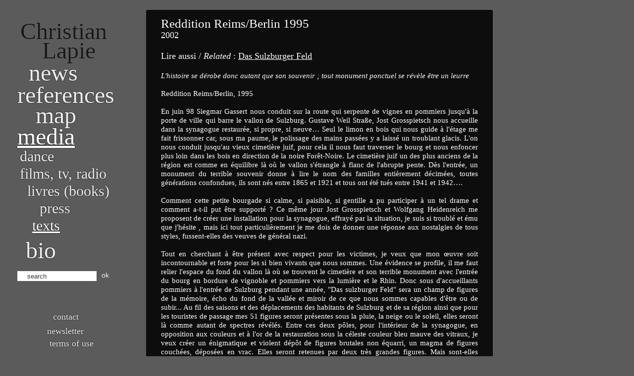

--- FILE ---
content_type: text/html; charset=UTF-8
request_url: https://christianlapie.net/texts/read/34/reddition-reimsberlin-1995?session=6c8324890d7569956c6ecf84cc425933
body_size: 3642
content:
<!doctype html>
<!--[if lt IE 7 ]> <html lang="en" class="no-js ie6"> <![endif]-->
<!--[if IE 7 ]>    <html lang="en" class="no-js ie7"> <![endif]-->
<!--[if IE 8 ]>    <html lang="en" class="no-js ie8"> <![endif]-->
<!--[if IE 9 ]>    <html lang="en" class="no-js ie9"> <![endif]-->
<!--[if (gt IE 9)|!(IE)]><!--> <html lang="en" class="no-js"> <!--<![endif]-->
<head>
	<meta charset="utf-8">
	<meta http-equiv="X-UA-Compatible" content="IE=edge,chrome=1">
	<title>Reddition Reims/Berlin 1995 – Media - Christian Lapie</title>
	<meta name="description" content="Christian Lapie, scultpeur. Site web officiel. Official website">
	<meta name="author" content="Christian Lapie">
	<meta name="viewport" content="width=device-width, initial-scale=1.0">

	<!-- Place favicon.ico & apple-touch-icon.png in the root of your domain and delete these references -->
	<link rel="shortcut icon" href="/favicon.ico">
	<link rel="apple-touch-icon" href="/apple-touch-icon.png">

	<link rel="stylesheet" href="/min/?f=v4/css/style.css,v4/css/supersized.core.css,v4/css/jquery.lightbox-0.5.css" />

	<script src="/v4/js/libs/modernizr-1.6.min.js"></script>
	<script src="https://ajax.googleapis.com/ajax/libs/jquery/1.5.1/jquery.min.js"></script>


			<script src="/min/?f=v4/js/libs/supersized.3.1.3.min.js"></script>
	
	<link rel="alternate" type="application/rss+xml" title="Christian Lapie" href="http://www.christianlapie.net/rss" />
	<meta name="google-site-verification" content="aNdiPK4hI9p8-WQWYMUGP4LSSY6RKArSbZzhfDLqr44" />

	<!-- Global site tag (gtag.js) - Google Analytics -->
	<script async src="https://www.googletagmanager.com/gtag/js?id=G-4DYMDB0293"></script>
	<script>
		window.dataLayer = window.dataLayer || [];
		function gtag(){dataLayer.push(arguments);}
		gtag('js', new Date());
		gtag('config', 'G-4DYMDB0293');
	</script>
</head>

<body>
	<div id="container" class="clearfix">
		<nav>
			<h1 id="christian_lapie"><a href="/news"><span id="christian">Christian</span> <span id="lapie">Lapie</span></a></h1>
			<ul>
				<li id="nav_news" class=""><a href="/news">News</a></li>
				<li id="nav_references" class=""><a href="/references">References</a></li>
								<li id="nav_map" class=""><a href="/map">Map</a></li>
								<li id="nav_texts" class="active"><a href="/media">Media</a></li>
																		<li class="nav_texts sub item-1061">
								<a href="/texts/index/1061/dance" rel="rub-1061">Dance</a>
							</li>
													<li class="nav_texts sub item-70">
								<a href="/texts/index/70/films-tv-radio" rel="rub-70">Films, TV, radio</a>
							</li>
													<li class="nav_texts sub item-66">
								<a href="/texts/index/66/livres-books" rel="rub-66">Livres (books)</a>
							</li>
													<li class="nav_texts sub item-71">
								<a href="/texts/index/71/press" rel="rub-71">Press</a>
							</li>
													<li class="nav_texts sub item-1060 active">
								<a href="/texts/index/1060/texts" rel="rub-1060">Texts</a>
							</li>
															<li id="nav_bio" class=""><a href="/bio">bio</a></li>
				
			</ul>
			<form action="/search" method="get" accept-charset="utf-8" id="form_search">
				<p>
					<input type="text" value="search" id="recherche" title="search" name="q" /> <a href="#" id="submit_search">ok</a>
				</p>
			</form>

			<footer>
				<ul>
					<li class="contact "><a href="/contact">Contact</a></li>
					<li class="newsletter "><a href="/newsletter">Newsletter</a></li>
					<li class="copyright "><a href="/copyright">Terms of use</a></li>
									</ul>
			</footer>
		</nav>

		<div id="main" class="texte">

	<article>
		<h1>Reddition Reims/Berlin 1995</h1>
		<h2>2002</h2>
		
			<p class="chapo"><meta charset="utf-8">Lire aussi /&nbsp;<em>Related</em>&nbsp;:&nbsp;<a href="http://lapie.version-test.com/oeuvres/14/das-sulzburger-feld">Das Sulzburger Feld</a></p>
							<div style="margin:10px 0 0 0">
								</div>
		
		<p class="texte"><em>L'histoire se dérobe donc autant que son souvenir ; tout monument ponctuel se révèle être un leurre</em><br /><br />Reddition Reims/Berlin, 1995<br /><br />En juin 98 Siegmar Gassert nous conduit sur la route qui serpente de vignes en pommiers jusqu'à la porte de ville qui barre le vallon de Sulzburg. Gustave Weil Straße, Jost Grosspietsch nous accueille dans la synagogue restaurée, si propre, si neuve… Seul le limon en bois qui nous guide à l'étage me fait frissonner car, sous ma paume, le polissage des mains passées y a laissé un troublant glacis. L'on nous conduit jusqu'au vieux cimetière juif, pour cela il nous faut traverser le bourg et nous enfoncer plus loin dans les bois en direction de la noire Forêt-Noire. Le cimetière juif un des plus anciens de la région est comme en équilibre là où le vallon s'étrangle à flanc de l'abrupte pente. Dès l'entrée, un monument du terrible souvenir donne à lire le nom des familles entièrement décimées, toutes générations confondues, ils sont nés entre 1865 et 1921 et tous ont été tués entre 1941 et 1942…. <br />
<br />
Comment cette petite bourgade si calme, si paisible, si gentille a pu participer à un tel drame et comment a-t-il put être supporté ? Ce même jour Jost Grosspietsch et Wolfgang Heidenreich me proposent de créer une installation pour la synagogue, effrayé par la situation, je suis si troublé et ému que j'hésite , mais ici tout particulièrement je me dois de donner une réponse aux nostalgies de tous styles, fussent-elles des veuves de général nazi. <br /><br />
Tout en cherchant à être présent avec respect pour les victimes, je veux que mon œuvre soit incontournable et forte pour les si bien vivants que nous sommes. Une évidence se profile, il me faut relier l'espace du fond du vallon là où se trouvent le cimetière et son terrible monument avec l'entrée du bourg en bordure de vignoble et pommiers vers la lumière et le Rhin. Donc sous d'accueillants pommiers à l'entrée de Sulzburg pendant une année, "Das sulzburger Feld" sera un champ de figures de la mémoire, écho du fond de la vallée et miroir de ce que nous sommes capables d'être ou de subir... Au fil des saisons et des déplacements des habitants de Sulzburg et de sa région ainsi que pour les touristes de passage mes 51 figures seront présentes sous la pluie, la neige ou le soleil, elles seront là comme autant de spectres révélés. Entre ces deux pôles, pour l'intérieur de la synagogue, en opposition aux couleurs et à l'or de la restauration sous la céleste couleur bleu mauve des vitraux, je veux créer un énigmatique et violent dépôt de figures brutales non équarri, un magma de figures couchées, déposées en vrac. Elles seront retenues par deux très grandes figures. Mais sont-elles bienveillantes, bourreaux ou victimes, protectrices ou comptables du travail exécuté ? à vous de voir. Pour ces deux groupes de sculptures, j'utiliserai des arbres qui surplombent Sulzburg, car centenaire et plus telles des vigies, ils ont tout vu tout entendu.<br />
<br />
À Gunter.<br />
<br />
<strong>Christian Lapie</strong></p>		
		<img src="/v4/images/icon_print.png" alt="Imprimer (Print)" class="icon_print" />
	</article>
</div>
	</div>
	<!-- END #container -->

	<script src="/min/?f=v4/js/libs/jquery.jcarousel.min.js,v4/js/libs/jquery.lightbox-0.5.pack.js,v4/js/script.js"></script>


	<!--[if lt IE 7 ]>
		<script src="/v4/js/libs/dd_belatedpng.js"></script>
		<script> DD_belatedPNG.fix('img, .png_bg'); //fix any <img> or .png_bg background-images </script>
	<![endif]-->

	<script>
		/*
	var _gaq = [['_setAccount', 'UA-22359487-1'], ['_trackPageview']];
	(function(d, t) {
		var g = d.createElement(t),
		s = d.getElementsByTagName(t)[0];
		g.async = true;
		g.src = ('https:' == location.protocol ? 'https://ssl' : 'http://www') + '.google-analytics.com/ga.js';
		s.parentNode.insertBefore(g, s);
		})(document, 'script');
		*/
	</script>
<!-- ovh -->
</body>
</html>

--- FILE ---
content_type: application/x-javascript; charset=utf-8
request_url: https://christianlapie.net/min/?f=v4/js/libs/supersized.3.1.3.min.js
body_size: 2146
content:
(function(a){a(document).ready(function(){a("body").prepend('<div id="supersized-loader"></div>').prepend('<div id="supersized"></div>')});a.supersized=function(t){var c={slideshow:1,autoplay:1,start_slide:1,random:0,slide_interval:5000,transition:1,transition_speed:750,new_window:1,pause_hover:0,keyboard_nav:1,performance:1,image_protect:1,image_path:"img/",min_width:0,min_height:0,vertical_center:1,horizontal_center:1,fit_portrait:0,fit_landscape:0,navigation:1,thumbnail_navigation:0,slide_counter:1,slide_captions:1};var k=a("#supersized");var d="#pauseplay";if(t){var t=a.extend(c,t)}else{var t=a.extend(c)}var b=false;var n=false;var m=t.image_path;if(t.start_slide){var l=t.start_slide-1}else{var l=Math.floor(Math.random()*t.slides.length)}var s=t.new_window?' target="_blank"':"";if(t.performance==3){k.addClass("speed")}else{if((t.performance==1)||(t.performance==2)){k.addClass("quality")}}if(t.random){arr=t.slides;for(var f,q,h=arr.length;h;f=parseInt(Math.random()*h),q=arr[--h],arr[h]=arr[f],arr[f]=q){}t.slides=arr}if(t.slides.length>1){l-1<0?loadPrev=t.slides.length-1:loadPrev=l-1;var e=(t.slides[loadPrev].url)?"href='"+t.slides[loadPrev].url+"'":"";a("<img/>").attr("src",t.slides[loadPrev].image).appendTo(k).wrap("<a "+e+s+"></a>")}e=(t.slides[l].url)?"href='"+t.slides[l].url+"'":"";a("<img/>").attr("src",t.slides[l].image).appendTo(k).wrap('<a class="activeslide" '+e+s+"></a>");if(t.slides.length>1){l==t.slides.length-1?loadNext=0:loadNext=l+1;e=(t.slides[loadNext].url)?"href='"+t.slides[loadNext].url+"'":"";a("<img/>").attr("src",t.slides[loadNext].image).appendTo(k).wrap("<a "+e+s+"></a>")}k.hide();a("#controls-wrapper").hide();a(document).ready(function(){r()});a(window).load(function(){a("#supersized-loader").hide();k.fadeIn("fast");a("#controls-wrapper").show();if(t.thumbnail_navigation){l-1<0?prevThumb=t.slides.length-1:prevThumb=l-1;a("#prevthumb").show().html(a("<img/>").attr("src",t.slides[prevThumb].image));l==t.slides.length-1?nextThumb=0:nextThumb=l+1;a("#nextthumb").show().html(a("<img/>").attr("src",t.slides[nextThumb].image))}r();if(t.slide_captions){a("#slidecaption").html(t.slides[l].title)}if(!(t.navigation)){a("#navigation").hide()}if(t.slideshow&&t.slides.length>1){if(t.slide_counter){a("#slidecounter .slidenumber").html(l+1);a("#slidecounter .totalslides").html(t.slides.length)}slideshow_interval=setInterval(o,t.slide_interval);if(!(t.autoplay)){clearInterval(slideshow_interval);n=true;if(a(d).attr("src")){a(d).attr("src",m+"play_dull.png")}}if(t.thumbnail_navigation){a("#nextthumb").click(function(){if(b){return false}clearInterval(slideshow_interval);o(k,t);if(!(n)){slideshow_interval=setInterval(o,t.slide_interval)}return false});a("#prevthumb").click(function(){if(b){return false}clearInterval(slideshow_interval);g(k,t);if(!(n)){slideshow_interval=setInterval(o,t.slide_interval)}return false})}if(t.navigation){a("#navigation a").click(function(){a(this).blur();return false});a("#nextslide").click(function(){if(b){return false}clearInterval(slideshow_interval);o();if(!(n)){slideshow_interval=setInterval(o,t.slide_interval)}return false});if(a("#nextslide").attr("src")){a("#nextslide").mousedown(function(){a(this).attr("src",m+"forward.png")});a("#nextslide").mouseup(function(){a(this).attr("src",m+"forward_dull.png")});a("#nextslide").mouseout(function(){a(this).attr("src",m+"forward_dull.png")})}a("#prevslide").click(function(){if(b){return false}clearInterval(slideshow_interval);g();if(!(n)){slideshow_interval=setInterval(o,t.slide_interval)}return false});if(a("#prevslide").attr("src")){a("#prevslide").mousedown(function(){a(this).attr("src",m+"back.png")});a("#prevslide").mouseup(function(){a(this).attr("src",m+"back_dull.png")});a("#prevslide").mouseout(function(){a(this).attr("src",m+"back_dull.png")})}a(d).click(function(){if(b){return false}if(n){if(a(d).attr("src")){a(d).attr("src",m+"pause_dull.png")}n=false;slideshow_interval=setInterval(o,t.slide_interval)}else{if(a(d).attr("src")){a(d).attr("src",m+"play_dull.png")}clearInterval(slideshow_interval);n=true}return false})}}});if(t.keyboard_nav){a(document.documentElement).keydown(function(i){if((i.keyCode==37)||(i.keyCode==40)){if(a("#prevslide").attr("src")){a("#prevslide").attr("src",m+"back.png")}}else{if((i.keyCode==39)||(i.keyCode==38)){if(a("#nextslide").attr("src")){a("#nextslide").attr("src",m+"forward.png")}}}});a(document.documentElement).keyup(function(i){clearInterval(slideshow_interval);if((i.keyCode==37)||(i.keyCode==40)){if(a("#prevslide").attr("src")){a("#prevslide").attr("src",m+"back_dull.png")}if(b){return false}clearInterval(slideshow_interval);g();if(!(n)){slideshow_interval=setInterval(o,t.slide_interval)}return false}else{if((i.keyCode==39)||(i.keyCode==38)){if(a("#nextslide").attr("src")){a("#nextslide").attr("src",m+"forward_dull.png")}if(b){return false}clearInterval(slideshow_interval);o();if(!(n)){slideshow_interval=setInterval(o,t.slide_interval)}return false}else{if(i.keyCode==32){if(b){return false}if(n){if(a(d).attr("src")){a(d).attr("src",m+"pause_dull.png")}n=false;slideshow_interval=setInterval(o,t.slide_interval)}else{if(a(d).attr("src")){a(d).attr("src",m+"play_dull.png")}n=true}return false}}}})}if(t.slideshow&&t.pause_hover){a(k).hover(function(){if(b){return false}if(!(n)&&t.navigation){if(a(d).attr("src")){a(d).attr("src",m+"pause.png")}clearInterval(slideshow_interval)}},function(){if(!(n)&&t.navigation){if(a(d).attr("src")){a(d).attr("src",m+"pause_dull.png")}slideshow_interval=setInterval(o,t.slide_interval)}})}a(window).resize(function(){r()});function r(){return k.each(function(){var i=a("img",k);a(i).each(function(){var u=(a(this).height()/a(this).width()).toFixed(2);thisSlide=a(this);var j=a(window).width();var w=a(window).height();var x;if((w<=t.min_height)&&(j<=t.min_width)){if((w/j)>u){t.fit_landscape&&u<=1?v(true):y(true)}else{t.fit_portrait&&u>1?y(true):v(true)}}else{if(j<=t.min_width){if((w/j)>u){t.fit_landscape&&u<=1?v(true):y()}else{t.fit_portrait&&u>1?y():v(true)}}else{if(w<=t.min_height){if((w/j)>u){t.fit_landscape&&u<=1?v():y(true)}else{t.fit_portrait&&u>1?y(true):v()}}else{if((w/j)>u){t.fit_landscape&&u<=1?v():y()}else{t.fit_portrait&&u>1?y():v()}}}}function v(z){if(z){if(thisSlide.width()<j||thisSlide.width()<t.min_width){if(thisSlide.width()*u>=t.min_height){thisSlide.width(t.min_width);thisSlide.height(thisSlide.width()*u)}else{y()}}}else{if(t.min_height>=w&&!t.fit_landscape){if(j*u>=t.min_height||(j*u>=t.min_height&&u<=1)){thisSlide.width(j);thisSlide.height(j*u)}else{if(u>1){thisSlide.height(t.min_height);thisSlide.width(thisSlide.height()/u)}else{if(thisSlide.width()<j){thisSlide.width(j);thisSlide.height(thisSlide.width()*u)}}}}else{thisSlide.width(j);thisSlide.height(j*u)}}}function y(z){if(z){if(thisSlide.height()<w){if(thisSlide.height()/u>=t.min_width){thisSlide.height(t.min_height);thisSlide.width(thisSlide.height()/u)}else{v(true)}}}else{if(t.min_width>=j){if(w/u>=t.min_width||u>1){thisSlide.height(w);thisSlide.width(w/u)}else{if(u<=1){thisSlide.width(t.min_width);thisSlide.height(thisSlide.width()*u)}}}else{thisSlide.height(w);thisSlide.width(w/u)}}}if(t.horizontal_center){a(this).css("left",(j-a(this).width())/2)}if(t.vertical_center){a(this).css("top",(w-a(this).height())/2)}});if(t.image_protect){a("img",k).bind("contextmenu",function(){return false});a("img",k).bind("mousedown",function(){return false})}return false})}function o(){if(b){return false}else{b=true}var u=t.slides;var j=k.find(".activeslide");j.removeClass("activeslide");if(j.length==0){j=k.find("a:last")}var i=j.next().length?j.next():k.find("a:first");var v=i.prev().length?i.prev():k.find("a:last");a(".prevslide").removeClass("prevslide");v.addClass("prevslide");l+1==u.length?l=0:l++;if(t.performance==1){k.removeClass("quality").addClass("speed")}loadSlide=false;l==u.length-1?loadSlide=0:loadSlide=l+1;e=(t.slides[loadSlide].url)?"href='"+t.slides[loadSlide].url+"'":"";a("<img/>").attr("src",t.slides[loadSlide].image).appendTo(k).wrap("<a "+e+s+"></a>");if(t.thumbnail_navigation==1){l-1<0?prevThumb=u.length-1:prevThumb=l-1;a("#prevthumb").html(a("<img/>").attr("src",t.slides[prevThumb].image));nextThumb=loadSlide;a("#nextthumb").html(a("<img/>").attr("src",t.slides[nextThumb].image))}j.prev().remove();if(t.slide_counter){a("#slidecounter .slidenumber").html(l+1)}if(t.slide_captions){(t.slides[l].title)?a("#slidecaption").html(t.slides[l].title):a("#slidecaption").html("")}i.hide().addClass("activeslide");switch(t.transition){case 0:i.show();b=false;break;case 1:i.fadeTo(t.transition_speed,1,function(){p()});break;case 2:i.animate({top:-a(window).height()},0).show().animate({top:0},t.transition_speed,function(){p()});break;case 3:i.animate({left:a(window).width()},0).show().animate({left:0},t.transition_speed,function(){p()});break;case 4:i.animate({top:a(window).height()},0).show().animate({top:0},t.transition_speed,function(){p()});break;case 5:i.animate({left:-a(window).width()},0).show().animate({left:0},t.transition_speed,function(){p()});break;case 6:i.animate({left:a(window).width()},0).show().animate({left:0},t.transition_speed,function(){p()});j.animate({left:-a(window).width()},t.transition_speed);break;case 7:i.animate({left:-a(window).width()},0).show().animate({left:0},t.transition_speed,function(){p()});j.animate({left:a(window).width()},t.transition_speed);break}}function g(){if(b){return false}else{b=true}var u=t.slides;var j=k.find(".activeslide");j.removeClass("activeslide");if(j.length==0){j=a(k).find("a:first")}var i=j.prev().length?j.prev():a(k).find("a:last");var v=i.next().length?i.next():a(k).find("a:first");a(".prevslide").removeClass("prevslide");v.addClass("prevslide");l==0?l=u.length-1:l--;if(t.performance==1){k.removeClass("quality").addClass("speed")}loadSlide=false;l-1<0?loadSlide=u.length-1:loadSlide=l-1;e=(t.slides[loadSlide].url)?"href='"+t.slides[loadSlide].url+"'":"";a("<img/>").attr("src",t.slides[loadSlide].image).prependTo(k).wrap("<a "+e+s+"></a>");if(t.thumbnail_navigation==1){prevThumb=loadSlide;a("#prevthumb").html(a("<img/>").attr("src",t.slides[prevThumb].image));l==u.length-1?nextThumb=0:nextThumb=l+1;a("#nextthumb").html(a("<img/>").attr("src",t.slides[nextThumb].image))}j.next().remove();if(t.slide_counter){a("#slidecounter .slidenumber").html(l+1)}if(t.slide_captions){(t.slides[l].title)?a("#slidecaption").html(t.slides[l].title):a("#slidecaption").html("")}i.hide().addClass("activeslide");switch(t.transition){case 0:i.show();b=false;break;case 1:i.fadeTo(t.transition_speed,1,function(){p()});break;case 2:i.animate({top:a(window).height()},0).show().animate({top:0},t.transition_speed,function(){p()});break;case 3:i.animate({left:-a(window).width()},0).show().animate({left:0},t.transition_speed,function(){p()});break;case 4:i.animate({top:-a(window).height()},0).show().animate({top:0},t.transition_speed,function(){p()});break;case 5:i.animate({left:a(window).width()},0).show().animate({left:0},t.transition_speed,function(){p()});break;case 6:i.animate({left:-a(window).width()},0).show().animate({left:0},t.transition_speed,function(){p()});j.animate({left:a(window).width()},t.transition_speed);break;case 7:i.animate({left:a(window).width()},0).show().animate({left:0},t.transition_speed,function(){p()});j.animate({left:-a(window).width()},t.transition_speed);break}}function p(){b=false;if(t.performance==1){k.removeClass("speed").addClass("quality")}r()}}})(jQuery);